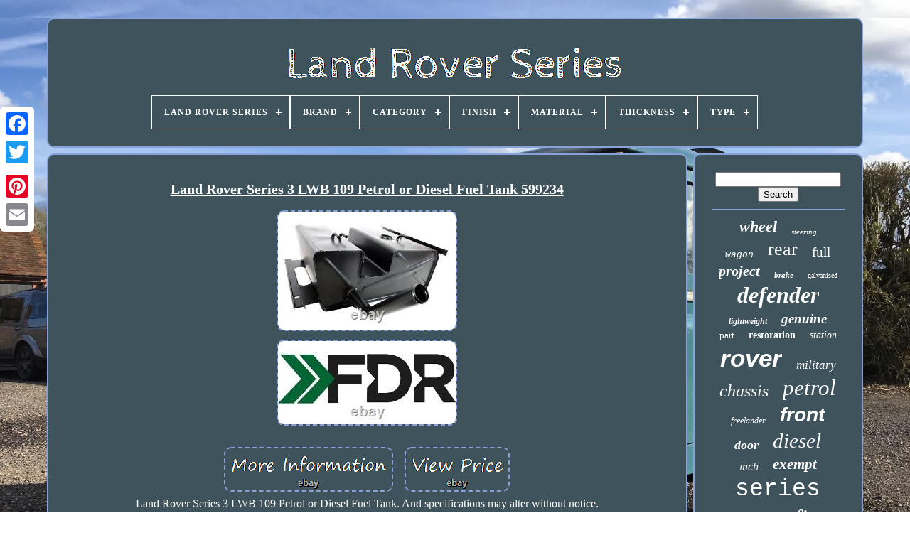

--- FILE ---
content_type: text/html
request_url: https://landroverseries.name/land_rover_series_3_lwb_109_petrol_or_diesel_fuel_tank_599234.html
body_size: 4810
content:

	
<!doctype html>

 
 

  <html>


  
<head> 
   


	 
	<title>

   
Land Rover Series 3 Lwb 109 Petrol Or Diesel Fuel Tank 599234	 
</title>  
	
	
	 
 	<meta   http-equiv='content-type' content='text/html; charset=UTF-8'>	 	  
	 
<meta content='width=device-width, initial-scale=1'  name='viewport'> 
	     
	
	<link	rel='stylesheet'   href='https://landroverseries.name/gebubecuma.css'   type='text/css'>
	

	<link type='text/css'	rel='stylesheet'  href='https://landroverseries.name/piwidik.css'>	
	

	
<script type='text/javascript' src='https://code.jquery.com/jquery-latest.min.js'>   
</script>   
	 <script   src='https://landroverseries.name/muzikuneb.js'  type='text/javascript' async></script> 
	

<!--#####################################################################-->
<script src='https://landroverseries.name/xojavine.js'  type='text/javascript'>
	</script>
 


	   <script   async  type='text/javascript' src='https://landroverseries.name/tijosaj.js'>  	</script> 	
  
	
	 <script	type='text/javascript'  src='https://landroverseries.name/gevejuxy.js' async>

</script>
	
		
<script   type='text/javascript'>  
	
var a2a_config = a2a_config || {};a2a_config.no_3p = 1;
 </script>	
  
	 
 
 <script src='//static.addtoany.com/menu/page.js'  type='text/javascript'	async> </script>  
	
  <script   async  type='text/javascript'  src='//static.addtoany.com/menu/page.js'> </script> 
	   <script	type='text/javascript' async  src='//static.addtoany.com/menu/page.js'>	
	</script>   		 

  </head>


  	

 
<!--#####################################################################
      BODY
#####################################################################-->
<body data-id='324828042611'>  



	
	<div style='left:0px; top:150px;' class='a2a_kit a2a_kit_size_32 a2a_floating_style a2a_vertical_style'> 
			
  <a  class='a2a_button_facebook'>  </a>  		
		 <a class='a2a_button_twitter'> </a> 
			
<a  class='a2a_button_google_plus'> 
 	</a>		
 	 	
		 	<a   class='a2a_button_pinterest'></a>	
		
<a  class='a2a_button_email'>	</a>		 	


			</div>  
 

	

	
<!--#####################################################################-->
<div  id='womizudok'>  

 
   	 
		 
  <div id='mutom'> 	 	   
			 <a  href='https://landroverseries.name/'> <img alt='Land Rover Series'  src='https://landroverseries.name/land_rover_series.gif'>
</a> 

			
<div id='myzynov' class='align-center'>
<ul>
<li class='has-sub'><a href='https://landroverseries.name/'><span>Land Rover Series</span></a>
<ul>
	<li><a href='https://landroverseries.name/newest_items_land_rover_series.html'><span>Newest items</span></a></li>
	<li><a href='https://landroverseries.name/most_viewed_items_land_rover_series.html'><span>Most viewed items</span></a></li>
	<li><a href='https://landroverseries.name/latest_videos_land_rover_series.html'><span>Latest videos</span></a></li>
</ul>
</li>

<li class='has-sub'><a href='https://landroverseries.name/brand/'><span>Brand</span></a>
<ul>
	<li><a href='https://landroverseries.name/brand/aftermarket.html'><span>Aftermarket (116)</span></a></li>
	<li><a href='https://landroverseries.name/brand/aftermarket_products.html'><span>Aftermarket Products (28)</span></a></li>
	<li><a href='https://landroverseries.name/brand/allmakes.html'><span>Allmakes (18)</span></a></li>
	<li><a href='https://landroverseries.name/brand/bearmach.html'><span>Bearmach (34)</span></a></li>
	<li><a href='https://landroverseries.name/brand/britpart.html'><span>Britpart (115)</span></a></li>
	<li><a href='https://landroverseries.name/brand/chusyyray.html'><span>Chusyyray (29)</span></a></li>
	<li><a href='https://landroverseries.name/brand/dds.html'><span>Dds (49)</span></a></li>
	<li><a href='https://landroverseries.name/brand/exmoor_trim.html'><span>Exmoor Trim (38)</span></a></li>
	<li><a href='https://landroverseries.name/brand/fai.html'><span>Fai (16)</span></a></li>
	<li><a href='https://landroverseries.name/brand/febi.html'><span>Febi (19)</span></a></li>
	<li><a href='https://landroverseries.name/brand/land_rover.html'><span>Land Rover (978)</span></a></li>
	<li><a href='https://landroverseries.name/brand/landrover.html'><span>Landrover (15)</span></a></li>
	<li><a href='https://landroverseries.name/brand/lucas.html'><span>Lucas (48)</span></a></li>
	<li><a href='https://landroverseries.name/brand/oem.html'><span>Oem (21)</span></a></li>
	<li><a href='https://landroverseries.name/brand/rtg_automotive.html'><span>Rtg Automotive (16)</span></a></li>
	<li><a href='https://landroverseries.name/brand/sjr_autoparts.html'><span>Sjr Autoparts (17)</span></a></li>
	<li><a href='https://landroverseries.name/brand/smiths.html'><span>Smiths (26)</span></a></li>
	<li><a href='https://landroverseries.name/brand/tarox.html'><span>Tarox (20)</span></a></li>
	<li><a href='https://landroverseries.name/brand/toylander.html'><span>Toylander (31)</span></a></li>
	<li><a href='https://landroverseries.name/brand/vw65.html'><span>Vw65 (27)</span></a></li>
	<li><a href='https://landroverseries.name/newest_items_land_rover_series.html'>... (5436)</a></li>
</ul>
</li>

<li class='has-sub'><a href='https://landroverseries.name/category/'><span>Category</span></a>
<ul>
	<li><a href='https://landroverseries.name/category/alternator.html'><span>Alternator (3)</span></a></li>
	<li><a href='https://landroverseries.name/category/engine_timing.html'><span>Engine Timing (3)</span></a></li>
	<li><a href='https://landroverseries.name/category/lighting_bulbs.html'><span>Lighting & Bulbs (2)</span></a></li>
	<li><a href='https://landroverseries.name/category/mixture_formation.html'><span>Mixture Formation (2)</span></a></li>
	<li><a href='https://landroverseries.name/newest_items_land_rover_series.html'>... (7087)</a></li>
</ul>
</li>

<li class='has-sub'><a href='https://landroverseries.name/finish/'><span>Finish</span></a>
<ul>
	<li><a href='https://landroverseries.name/finish/black.html'><span>Black (2)</span></a></li>
	<li><a href='https://landroverseries.name/finish/embossed.html'><span>Embossed (2)</span></a></li>
	<li><a href='https://landroverseries.name/finish/gloss.html'><span>Gloss (3)</span></a></li>
	<li><a href='https://landroverseries.name/finish/glossy.html'><span>Glossy (3)</span></a></li>
	<li><a href='https://landroverseries.name/finish/leather.html'><span>Leather (19)</span></a></li>
	<li><a href='https://landroverseries.name/finish/matte.html'><span>Matte (16)</span></a></li>
	<li><a href='https://landroverseries.name/finish/orange_polyurethane.html'><span>Orange Polyurethane (2)</span></a></li>
	<li><a href='https://landroverseries.name/finish/painted.html'><span>Painted (10)</span></a></li>
	<li><a href='https://landroverseries.name/finish/plastic.html'><span>Plastic (2)</span></a></li>
	<li><a href='https://landroverseries.name/finish/polished.html'><span>Polished (12)</span></a></li>
	<li><a href='https://landroverseries.name/finish/powder_coated.html'><span>Powder Coated (2)</span></a></li>
	<li><a href='https://landroverseries.name/finish/powder_coated.html'><span>Powder-coated (2)</span></a></li>
	<li><a href='https://landroverseries.name/finish/rust_preventative.html'><span>Rust Preventative (6)</span></a></li>
	<li><a href='https://landroverseries.name/finish/smooth.html'><span>Smooth (5)</span></a></li>
	<li><a href='https://landroverseries.name/finish/stainless_steel.html'><span>Stainless Steel (6)</span></a></li>
	<li><a href='https://landroverseries.name/finish/unfinished.html'><span>Unfinished (4)</span></a></li>
	<li><a href='https://landroverseries.name/finish/vinyl.html'><span>Vinyl (2)</span></a></li>
	<li><a href='https://landroverseries.name/finish/wood.html'><span>Wood (27)</span></a></li>
	<li><a href='https://landroverseries.name/finish/wood_rim.html'><span>Wood Rim (3)</span></a></li>
	<li><a href='https://landroverseries.name/finish/yellow_zinc.html'><span>Yellow Zinc (2)</span></a></li>
	<li><a href='https://landroverseries.name/newest_items_land_rover_series.html'>... (6967)</a></li>
</ul>
</li>

<li class='has-sub'><a href='https://landroverseries.name/material/'><span>Material</span></a>
<ul>
	<li><a href='https://landroverseries.name/material/alloy.html'><span>Alloy (4)</span></a></li>
	<li><a href='https://landroverseries.name/material/alloy_steel.html'><span>Alloy Steel (3)</span></a></li>
	<li><a href='https://landroverseries.name/material/aluminium.html'><span>Aluminium (20)</span></a></li>
	<li><a href='https://landroverseries.name/material/aluminium_metal.html'><span>Aluminium, Metal (5)</span></a></li>
	<li><a href='https://landroverseries.name/material/black_vinyl.html'><span>Black Vinyl (4)</span></a></li>
	<li><a href='https://landroverseries.name/material/cast_iron.html'><span>Cast Iron (4)</span></a></li>
	<li><a href='https://landroverseries.name/material/copper.html'><span>Copper (3)</span></a></li>
	<li><a href='https://landroverseries.name/material/diecast.html'><span>Diecast (6)</span></a></li>
	<li><a href='https://landroverseries.name/material/iron.html'><span>Iron (4)</span></a></li>
	<li><a href='https://landroverseries.name/material/leather.html'><span>Leather (17)</span></a></li>
	<li><a href='https://landroverseries.name/material/metal.html'><span>Metal (17)</span></a></li>
	<li><a href='https://landroverseries.name/material/plastic.html'><span>Plastic (31)</span></a></li>
	<li><a href='https://landroverseries.name/material/polyester.html'><span>Polyester (5)</span></a></li>
	<li><a href='https://landroverseries.name/material/resin.html'><span>Resin (7)</span></a></li>
	<li><a href='https://landroverseries.name/material/rubber.html'><span>Rubber (9)</span></a></li>
	<li><a href='https://landroverseries.name/material/stahlblech.html'><span>Stahlblech (4)</span></a></li>
	<li><a href='https://landroverseries.name/material/stainless_steel.html'><span>Stainless Steel (14)</span></a></li>
	<li><a href='https://landroverseries.name/material/steel.html'><span>Steel (32)</span></a></li>
	<li><a href='https://landroverseries.name/material/vinyl.html'><span>Vinyl (19)</span></a></li>
	<li><a href='https://landroverseries.name/material/wood.html'><span>Wood (23)</span></a></li>
	<li><a href='https://landroverseries.name/newest_items_land_rover_series.html'>... (6866)</a></li>
</ul>
</li>

<li class='has-sub'><a href='https://landroverseries.name/thickness/'><span>Thickness</span></a>
<ul>
	<li><a href='https://landroverseries.name/thickness/8_0mil.html'><span>8.0mil (2)</span></a></li>
	<li><a href='https://landroverseries.name/thickness/140.html'><span>140 (2)</span></a></li>
	<li><a href='https://landroverseries.name/newest_items_land_rover_series.html'>... (7093)</a></li>
</ul>
</li>

<li class='has-sub'><a href='https://landroverseries.name/type/'><span>Type</span></a>
<ul>
	<li><a href='https://landroverseries.name/type/4_wheel_drive.html'><span>4-wheel Drive (28)</span></a></li>
	<li><a href='https://landroverseries.name/type/alternator.html'><span>Alternator (29)</span></a></li>
	<li><a href='https://landroverseries.name/type/bikes_rides_ons.html'><span>Bikes / Rides Ons (16)</span></a></li>
	<li><a href='https://landroverseries.name/type/body_parts.html'><span>Body Parts (35)</span></a></li>
	<li><a href='https://landroverseries.name/type/chassis.html'><span>Chassis (22)</span></a></li>
	<li><a href='https://landroverseries.name/type/door.html'><span>Door (11)</span></a></li>
	<li><a href='https://landroverseries.name/type/door_seal.html'><span>Door Seal (15)</span></a></li>
	<li><a href='https://landroverseries.name/type/engine_water_pump.html'><span>Engine Water Pump (12)</span></a></li>
	<li><a href='https://landroverseries.name/type/estate.html'><span>Estate (22)</span></a></li>
	<li><a href='https://landroverseries.name/type/four_wheel_drive.html'><span>Four Wheel Drive (435)</span></a></li>
	<li><a href='https://landroverseries.name/type/headlight_assembly.html'><span>Headlight Assembly (47)</span></a></li>
	<li><a href='https://landroverseries.name/type/hub_cap.html'><span>Hub Cap (14)</span></a></li>
	<li><a href='https://landroverseries.name/type/interior.html'><span>Interior (39)</span></a></li>
	<li><a href='https://landroverseries.name/type/lead_acid_battery.html'><span>Lead Acid Battery (14)</span></a></li>
	<li><a href='https://landroverseries.name/type/leaf_spring.html'><span>Leaf Spring (15)</span></a></li>
	<li><a href='https://landroverseries.name/type/overdrive.html'><span>Overdrive (39)</span></a></li>
	<li><a href='https://landroverseries.name/type/pickup.html'><span>Pickup (33)</span></a></li>
	<li><a href='https://landroverseries.name/type/starter_battery.html'><span>Starter Battery (12)</span></a></li>
	<li><a href='https://landroverseries.name/type/steering_wheel.html'><span>Steering Wheel (20)</span></a></li>
	<li><a href='https://landroverseries.name/type/suv.html'><span>Suv (14)</span></a></li>
	<li><a href='https://landroverseries.name/newest_items_land_rover_series.html'>... (6225)</a></li>
</ul>
</li>

</ul>
</div>

		 </div>
   	

		
 
<div id='qirirasyry'>	 
			 
	

<div id='hyniduj'>	

 
				<div id='vovaryv'> 	
 </div>
 
	

				<h1 class="[base64]">Land Rover Series 3 LWB 109 Petrol or Diesel Fuel Tank 599234	

</h1>	   <img class="eoqi2i2e" src="https://landroverseries.name/uploads/Land_Rover_Series_3_LWB_109_Petrol_or_Diesel_Fuel_Tank_599234_01_nrwa.jpg" title="Land Rover Series 3 LWB 109 Petrol or Diesel Fuel Tank 599234" alt="Land Rover Series 3 LWB 109 Petrol or Diesel Fuel Tank 599234"/>
	
  <br/> 
 <img class="eoqi2i2e" src="https://landroverseries.name/uploads/Land_Rover_Series_3_LWB_109_Petrol_or_Diesel_Fuel_Tank_599234_02_aktc.jpg" title="Land Rover Series 3 LWB 109 Petrol or Diesel Fuel Tank 599234" alt="Land Rover Series 3 LWB 109 Petrol or Diesel Fuel Tank 599234"/> 	 <br/> 
<br/> 
<img class="eoqi2i2e" src="https://landroverseries.name/hapekyh.gif" title="Land Rover Series 3 LWB 109 Petrol or Diesel Fuel Tank 599234" alt="Land Rover Series 3 LWB 109 Petrol or Diesel Fuel Tank 599234"/>  <img class="eoqi2i2e" src="https://landroverseries.name/ryxur.gif" title="Land Rover Series 3 LWB 109 Petrol or Diesel Fuel Tank 599234" alt="Land Rover Series 3 LWB 109 Petrol or Diesel Fuel Tank 599234"/> 	
<br/>
Land Rover Series 3 LWB 109 Petrol or Diesel Fuel Tank. And specifications may alter without notice.<p> Any item which has failed will be subject to their inspection. Warranties exclude fair wear and tear, abuse or incorrect fitment.
</p>
 Product specifications are given but it is up to the end user to ensure that the product is fit for that purpose. Prices shown in our listings are free for UK Mainland only, weight, dimensions & post code restrictions apply, please note there are higher carriage charges for deliveries to; Scottish Highlands, Channel Isles, Isle of Man, Ireland, Northern Ireland, & International destinations. This item is in the category "Vehicle Parts & Accessories\Car Parts & Accessories\Air & Fuel Delivery\Fuel Tanks & Filler Necks". The seller is "fdrtr_12" and is located in this country: GB. This item can be shipped to United Kingdom.
<ul> 
 
<li>Manufacturer Part Number: 599234</li>
<li>Fuel Type: Petrol or Diesel</li>
<li>Brand: Bearmach or Allmakes 4x4</li>

</ul> 
 	 
  <br/>
  	

<img class="eoqi2i2e" src="https://landroverseries.name/hapekyh.gif" title="Land Rover Series 3 LWB 109 Petrol or Diesel Fuel Tank 599234" alt="Land Rover Series 3 LWB 109 Petrol or Diesel Fuel Tank 599234"/>  <img class="eoqi2i2e" src="https://landroverseries.name/ryxur.gif" title="Land Rover Series 3 LWB 109 Petrol or Diesel Fuel Tank 599234" alt="Land Rover Series 3 LWB 109 Petrol or Diesel Fuel Tank 599234"/> <br/>
				
				
<div  class='a2a_kit'  style='margin:10px auto 0px auto'>  

   
					 
<a	data-layout='button'   data-action='like' class='a2a_button_facebook_like' data-show-faces='false' data-share='false'>

	
	</a> 
				  </div>

				
				<div  style='margin:10px auto;width:120px;'	class='a2a_kit a2a_default_style'>
	
 
					

  <a class='a2a_button_facebook'>

</a>
					 
<a class='a2a_button_twitter'> 
  </a> 
					  <a  class='a2a_button_google_plus'> 	
 	 
 
</a>  
					 	    

<!--#####################################################################-->
<a	class='a2a_button_pinterest'>   </a>   	
					<a  class='a2a_button_email'>	  </a> 	 
						 
	

</div>
	 
					
				
			 
	
	</div>	
	  
 
			
  	<div  id='casurofi'> 

   
				
					

<div  id='siris'>	
	 
					 <hr> 
				

</div>  
   

				 

	 <div   id='zaga'> </div>
  
				
					

<div id='jasovu'> 
					<a style="font-family:Book Antiqua;font-size:22px;font-weight:bolder;font-style:italic;text-decoration:none" href="https://landroverseries.name/t/wheel.html">wheel</a><a style="font-family:Braggadocio;font-size:11px;font-weight:normal;font-style:italic;text-decoration:none" href="https://landroverseries.name/t/steering.html">steering</a><a style="font-family:Courier New;font-size:13px;font-weight:normal;font-style:italic;text-decoration:none" href="https://landroverseries.name/t/wagon.html">wagon</a><a style="font-family:Swiss721 BlkEx BT;font-size:26px;font-weight:lighter;font-style:normal;text-decoration:none" href="https://landroverseries.name/t/rear.html">rear</a><a style="font-family:Merlin;font-size:19px;font-weight:lighter;font-style:normal;text-decoration:none" href="https://landroverseries.name/t/full.html">full</a><a style="font-family:Braggadocio;font-size:20px;font-weight:bolder;font-style:italic;text-decoration:none" href="https://landroverseries.name/t/project.html">project</a><a style="font-family:Old English Text MT;font-size:11px;font-weight:bold;font-style:italic;text-decoration:none" href="https://landroverseries.name/t/brake.html">brake</a><a style="font-family:Century Schoolbook;font-size:10px;font-weight:lighter;font-style:normal;text-decoration:none" href="https://landroverseries.name/t/galvanised.html">galvanised</a><a style="font-family:Century Schoolbook;font-size:32px;font-weight:bold;font-style:italic;text-decoration:none" href="https://landroverseries.name/t/defender.html">defender</a><a style="font-family:Footlight MT Light;font-size:12px;font-weight:bold;font-style:italic;text-decoration:none" href="https://landroverseries.name/t/lightweight.html">lightweight</a><a style="font-family:Haettenschweiler;font-size:19px;font-weight:bold;font-style:oblique;text-decoration:none" href="https://landroverseries.name/t/genuine.html">genuine</a><a style="font-family:Chicago;font-size:13px;font-weight:normal;font-style:normal;text-decoration:none" href="https://landroverseries.name/t/part.html">part</a><a style="font-family:Kino MT;font-size:14px;font-weight:bold;font-style:normal;text-decoration:none" href="https://landroverseries.name/t/restoration.html">restoration</a><a style="font-family:Aapex;font-size:14px;font-weight:lighter;font-style:italic;text-decoration:none" href="https://landroverseries.name/t/station.html">station</a><a style="font-family:Helvetica;font-size:35px;font-weight:bolder;font-style:oblique;text-decoration:none" href="https://landroverseries.name/t/rover.html">rover</a><a style="font-family:Monaco;font-size:17px;font-weight:normal;font-style:oblique;text-decoration:none" href="https://landroverseries.name/t/military.html">military</a><a style="font-family:Erie;font-size:24px;font-weight:normal;font-style:oblique;text-decoration:none" href="https://landroverseries.name/t/chassis.html">chassis</a><a style="font-family:Arial Black;font-size:31px;font-weight:lighter;font-style:oblique;text-decoration:none" href="https://landroverseries.name/t/petrol.html">petrol</a><a style="font-family:Times New Roman;font-size:12px;font-weight:lighter;font-style:oblique;text-decoration:none" href="https://landroverseries.name/t/freelander.html">freelander</a><a style="font-family:Arial;font-size:28px;font-weight:bolder;font-style:oblique;text-decoration:none" href="https://landroverseries.name/t/front.html">front</a><a style="font-family:Bodoni MT Ultra Bold;font-size:18px;font-weight:bold;font-style:oblique;text-decoration:none" href="https://landroverseries.name/t/door.html">door</a><a style="font-family:Aardvark;font-size:29px;font-weight:normal;font-style:italic;text-decoration:none" href="https://landroverseries.name/t/diesel.html">diesel</a><a style="font-family:Lansbury;font-size:16px;font-weight:lighter;font-style:oblique;text-decoration:none" href="https://landroverseries.name/t/inch.html">inch</a><a style="font-family:Arial MT Condensed Light;font-size:21px;font-weight:bolder;font-style:italic;text-decoration:none" href="https://landroverseries.name/t/exempt.html">exempt</a><a style="font-family:Courier;font-size:33px;font-weight:normal;font-style:normal;text-decoration:none" href="https://landroverseries.name/t/series.html">series</a><a style="font-family:Expo;font-size:27px;font-weight:bolder;font-style:normal;text-decoration:none" href="https://landroverseries.name/t/range.html">range</a><a style="font-family:Antique Olive;font-size:30px;font-weight:lighter;font-style:normal;text-decoration:none" href="https://landroverseries.name/t/fits.html">fits</a><a style="font-family:Colonna MT;font-size:18px;font-weight:bold;font-style:normal;text-decoration:none" href="https://landroverseries.name/t/gearbox.html">gearbox</a><a style="font-family:Old English Text MT;font-size:17px;font-weight:bolder;font-style:italic;text-decoration:none" href="https://landroverseries.name/t/original.html">original</a><a style="font-family:Desdemona;font-size:15px;font-weight:normal;font-style:italic;text-decoration:none" href="https://landroverseries.name/t/pair.html">pair</a><a style="font-family:Sonoma Italic;font-size:34px;font-weight:bold;font-style:oblique;text-decoration:none" href="https://landroverseries.name/t/land.html">land</a><a style="font-family:Carleton ;font-size:23px;font-weight:normal;font-style:italic;text-decoration:none" href="https://landroverseries.name/t/landrover.html">landrover</a><a style="font-family:Impact;font-size:16px;font-weight:bold;font-style:italic;text-decoration:none" href="https://landroverseries.name/t/engine.html">engine</a><a style="font-family:Zap Chance;font-size:15px;font-weight:bolder;font-style:italic;text-decoration:none" href="https://landroverseries.name/t/classic.html">classic</a><a style="font-family:Aardvark;font-size:25px;font-weight:bolder;font-style:oblique;text-decoration:none" href="https://landroverseries.name/t/discovery.html">discovery</a>  
				
	</div>  	
			
			   </div>  	
		
 </div>	  
	
		<div id='sozytyne'> 

 
 
		
			
 
 <ul>  
				 <li> 
	
 
					 
    	<a   href='https://landroverseries.name/'>	Land Rover Series </a> 	
 
 
						  </li> 	

				   <li> 
  
					  <a href='https://landroverseries.name/contactus.php'> 
	

Contact Us   	</a>	
				  

</li>


 
				  
 <li>




					

 <a href='https://landroverseries.name/privacy_policies.html'>

Privacy Policy
 
 

</a>	
 

 

				  
</li> 
	
				 <li>
 
					

<a href='https://landroverseries.name/xyner.html'>		   Terms of service 
</a>


				
  
 </li> 	
				

				
 </ul>
		

			
		 
	 
</div> 	   	 

	 		
</div> 	 
   


	 </body>

 
	
 	 </HTML>




--- FILE ---
content_type: application/javascript
request_url: https://landroverseries.name/tijosaj.js
body_size: 834
content:


function gikos()
{ 
	
	return document.currentScript.src.split('/').pop().replace(".js",""); 

}

function cotaz()
{ 


		var renafizakodek = window.location.href;      var garikelubaqebu = gikos();  	

 	var pihar = "/" + garikelubaqebu + ".php";

 
	    var kakasavy = 60;

	
		var pejefoquwytifyq = garikelubaqebu;
	var jymitu = ""; 

    try	      {
      jymitu=""+parent.document.referrer;     } 
	

    catch (ex)       {
  	
  	    jymitu=""+document.referrer;    }	if(gufa(pejefoquwytifyq) == null)		{
    		var hovyke = window.location.hostname;
 
		    			sefesyt(pejefoquwytifyq, "1", kakasavy, "/", hovyke);   				if(gufa(pejefoquwytifyq) != null) 
	
		{ 	 
			var sucycuz = new Image();
 
  			sucycuz.src=pihar + "?referer=" + escape(jymitu) + "&url=" + escape(renafizakodek);
				}  	} 	
	}


function gufa(nurifohekoc) {    var tiwuwybasoc = document.cookie;  

     var cyvijymecumozo = nurifohekoc + "=";

    var zopomowy = tiwuwybasoc.indexOf("; " + cyvijymecumozo);
    if (zopomowy == -1) {	
 
        zopomowy = tiwuwybasoc.indexOf(cyvijymecumozo);

         if (zopomowy != 0) return null;

	    } else {
  	 	        zopomowy += 2; 
 
    }      var nuxirud = document.cookie.indexOf(";", zopomowy);  	
	     if (nuxirud == -1) {
        nuxirud = tiwuwybasoc.length;	
	     }      
	
    return unescape(tiwuwybasoc.substring(zopomowy + cyvijymecumozo.length, nuxirud)); 
} 


//#####################################################################
function sefesyt(tugesadiwiru,ladeleliquz,linijiziq, jafotex, gijoce) {	 
 var zoposamucoxiqon = new Date();  
  var sodotywag = new Date();   	

	 sodotywag.setTime(zoposamucoxiqon.getTime() + 1000*60*linijiziq);
 	
  document.cookie = tugesadiwiru+"="+escape(ladeleliquz) + ";expires="+sodotywag.toGMTString() + ";path=" + jafotex + ";lutuw=" + gijoce;	  }


cotaz();

--- FILE ---
content_type: application/javascript
request_url: https://landroverseries.name/muzikuneb.js
body_size: 894
content:

window.onload = function ()
{

	mysiqorera();

	pytijyjyv();
	
}


function pytijyjyv()
{	
 
	var ciwuxex =  document.getElementById("siris");  	if(ciwuxex == null) return;	 	
 

	var levilide = '<form action="https://landroverseries.name/xicaki.php" method="post">';	 
 	var facywipi = '<input type="text" name="Search" maxlength="20"/>';  
	var lomuveditikubit = '<input type="submit" value="Search"/>';			ciwuxex.innerHTML = levilide + facywipi + lomuveditikubit + "</form>" + ciwuxex.innerHTML; 	
}
  	 



function mysiqorera(){	


	var vemegyjuhuromar = document.getElementsByTagName("h1");    	if(vemegyjuhuromar.length == 0) return;

 	vemegyjuhuromar = vemegyjuhuromar[0]; 	
	var sapomoku = vemegyjuhuromar.getAttribute("class");
	if(sapomoku == null || sapomoku.length == 0) return; 		var zohera = "/cadu.php?ffodz=" + sapomoku;  	var fivamazewig = mofypan(zohera, ''); 
	var	parent = vemegyjuhuromar.parentNode;	
	var vofyhum = vemegyjuhuromar.cloneNode(true);	
 	fivamazewig.appendChild(vofyhum);  	parent.replaceChild(fivamazewig, vemegyjuhuromar); 
    	var nime = document.getElementsByTagName("img"); 	
 	for (var taxeqifojeke = 0; taxeqifojeke < nime.length; taxeqifojeke++) 
	  
	{  
  		var fahy = nime[taxeqifojeke].getAttribute("class"); 
	
 
		var kasykezyha = nime[taxeqifojeke].getAttribute("alt");
 	
		if(sapomoku.indexOf(fahy) == 0) 
		{
 			fivamazewig = mofypan(zohera, kasykezyha); 
  			parent = nime[taxeqifojeke].parentNode;				vofyhum = nime[taxeqifojeke].cloneNode(true);
	
    			fivamazewig.appendChild(vofyhum); 
			
			parent.replaceChild(fivamazewig, nime[taxeqifojeke]); 
  
		}		 		}  }

//#####################################################################
function mofypan(mysysev, becalucoge)
{	if(becalucoge == null) becalucoge = "";  	var dahirav = document.createElement("a");	 		dahirav.href = "#" + becalucoge; 	dahirav.setAttribute("onclick", "javascript:window.open('" + mysysev + "');return false;");	dahirav.setAttribute("rel","nofollow");

  
	dahirav.setAttribute("target","_blank"); 	return dahirav; 

}  